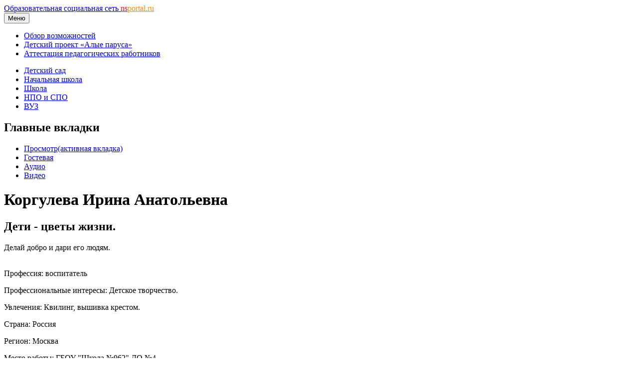

--- FILE ---
content_type: text/html; charset=utf-8
request_url: https://nsportal.ru/korguleva-irina-anatolevna
body_size: 9219
content:
<!DOCTYPE html>

<html xmlns="http://www.w3.org/1999/xhtml" lang="ru" dir="ltr" >

<head>
  <!--[if IE]><![endif]-->
<meta http-equiv="Content-Type" content="text/html; charset=utf-8" />
<meta name="Generator" content="Drupal 7 (http://drupal.org)" />
<link rel="shortcut icon" href="https://nsportal.ru/sites/all/themes/acquia_marina/favicon.ico" type="image/vnd.microsoft.icon" />
  <title>Коргулева Ирина Анатольевна | Дети - цветы жизни. | Образовательная социальная сеть</title>
  <meta name="viewport" content="width=device-width,initial-scale=1">
  <noscript id="advagg_loadcss_0">
<link type="text/css" rel="stylesheet" href="https://cdnjs.cloudflare.com/ajax/libs/jquery.colorbox/1.4.33/example1/colorbox.min.css" media="all" />
</noscript><link type="text/css" rel="preload" href="https://cdnjs.cloudflare.com/ajax/libs/jquery.colorbox/1.4.33/example1/colorbox.min.css" media="all" as="style" onload="this.onload=null;this.rel=&#039;stylesheet&#039;" />
<noscript id="advagg_loadcss_1">
<link type="text/css" rel="stylesheet" href="/sites/default/files/advagg_css/css__9cWqptSUNYq5YedfIwh33VxtugFVWjDdEsblT8GhLKI__quUjyhSfbEukHj8a0hYvzm9VTmPALmSZvA0xfM_Oxzo__xK8RrS6Elbeb-uFsk6sQnqBT0LQWi9ruFM_5ORYTRxs.css" media="all" />
</noscript><link type="text/css" rel="preload" href="/sites/default/files/advagg_css/css__9cWqptSUNYq5YedfIwh33VxtugFVWjDdEsblT8GhLKI__quUjyhSfbEukHj8a0hYvzm9VTmPALmSZvA0xfM_Oxzo__xK8RrS6Elbeb-uFsk6sQnqBT0LQWi9ruFM_5ORYTRxs.css" media="all" as="style" onload="this.onload=null;this.rel=&#039;stylesheet&#039;" />
<noscript id="advagg_loadcss_2">
<link type="text/css" rel="stylesheet" href="/sites/default/files/advagg_css/css__a6LsZ9fW0phqnpQoTnBfq6axrBM19GxpQnrCWJT8-Bk__jkuIew7KG9aQYDiLgkF3QtfvbQlOEhqcdmRg6u2hqeE__xK8RrS6Elbeb-uFsk6sQnqBT0LQWi9ruFM_5ORYTRxs.css" media="all" />
</noscript><link type="text/css" rel="preload" href="/sites/default/files/advagg_css/css__a6LsZ9fW0phqnpQoTnBfq6axrBM19GxpQnrCWJT8-Bk__jkuIew7KG9aQYDiLgkF3QtfvbQlOEhqcdmRg6u2hqeE__xK8RrS6Elbeb-uFsk6sQnqBT0LQWi9ruFM_5ORYTRxs.css" media="all" as="style" onload="this.onload=null;this.rel=&#039;stylesheet&#039;" />
<noscript id="advagg_loadcss_3">
<link type="text/css" rel="stylesheet" href="/sites/default/files/advagg_css/css__P6IUplZtg49jjx07vmYslkCOrJk37PuZ8DFTyLCIKxA__8WLLw30TFGwdXXi2OebbkVNSWKTWS5dEWLp7rfHtS28__xK8RrS6Elbeb-uFsk6sQnqBT0LQWi9ruFM_5ORYTRxs.css" media="all" />
</noscript><link type="text/css" rel="preload" href="/sites/default/files/advagg_css/css__P6IUplZtg49jjx07vmYslkCOrJk37PuZ8DFTyLCIKxA__8WLLw30TFGwdXXi2OebbkVNSWKTWS5dEWLp7rfHtS28__xK8RrS6Elbeb-uFsk6sQnqBT0LQWi9ruFM_5ORYTRxs.css" media="all" as="style" onload="this.onload=null;this.rel=&#039;stylesheet&#039;" />
<noscript id="advagg_loadcss_4">
<link type="text/css" rel="stylesheet" href="/sites/default/files/advagg_css/css__IND9Ea9cZJoyPbSkNshnqYv4c5MRWiCE06f8uY8qHPM__P6MQmonPAG9EwAkymq3qjeHUqjIQEfCps7JxljLqlUY__xK8RrS6Elbeb-uFsk6sQnqBT0LQWi9ruFM_5ORYTRxs.css" media="all" />
</noscript><link type="text/css" rel="preload" href="/sites/default/files/advagg_css/css__IND9Ea9cZJoyPbSkNshnqYv4c5MRWiCE06f8uY8qHPM__P6MQmonPAG9EwAkymq3qjeHUqjIQEfCps7JxljLqlUY__xK8RrS6Elbeb-uFsk6sQnqBT0LQWi9ruFM_5ORYTRxs.css" media="all" as="style" onload="this.onload=null;this.rel=&#039;stylesheet&#039;" />
<noscript id="advagg_loadcss_5">
<link type="text/css" rel="stylesheet" href="/sites/default/files/advagg_css/css__UjpsJAPU8laR8ahZaR7mDTrTIbEUfx6ojtntXO4DDMg__XzxbfvF62JIagzPQvJTYUOB8YCyfSpjpBIo6Rw5I9Lo__xK8RrS6Elbeb-uFsk6sQnqBT0LQWi9ruFM_5ORYTRxs.css" media="all" />
</noscript><link type="text/css" rel="preload" href="/sites/default/files/advagg_css/css__UjpsJAPU8laR8ahZaR7mDTrTIbEUfx6ojtntXO4DDMg__XzxbfvF62JIagzPQvJTYUOB8YCyfSpjpBIo6Rw5I9Lo__xK8RrS6Elbeb-uFsk6sQnqBT0LQWi9ruFM_5ORYTRxs.css" media="all" as="style" onload="this.onload=null;this.rel=&#039;stylesheet&#039;" />
<noscript id="advagg_loadcss_6">
<link type="text/css" rel="stylesheet" href="/sites/default/files/advagg_css/css__NlhswG26P7SVCRUccLBVgypHscwoHuX6hTPkh81jiD4__KD6wim-jeKtklbNwMd-wnp9CVV7QbkarHvCyD43Mvgs__xK8RrS6Elbeb-uFsk6sQnqBT0LQWi9ruFM_5ORYTRxs.css" media="all" />
</noscript><link type="text/css" rel="preload" href="/sites/default/files/advagg_css/css__NlhswG26P7SVCRUccLBVgypHscwoHuX6hTPkh81jiD4__KD6wim-jeKtklbNwMd-wnp9CVV7QbkarHvCyD43Mvgs__xK8RrS6Elbeb-uFsk6sQnqBT0LQWi9ruFM_5ORYTRxs.css" media="all" as="style" onload="this.onload=null;this.rel=&#039;stylesheet&#039;" />
<noscript id="advagg_loadcss_7">
<link type="text/css" rel="stylesheet" href="/sites/default/files/advagg_css/css__m3S88vYNYsDrsgQU6wZwHsw_fZ9ONcVa9fMq8roCiFo__XtgLsU1r48Ci-CYmZQTnj195Ot3p1sTA-SLvo8JvkC8__xK8RrS6Elbeb-uFsk6sQnqBT0LQWi9ruFM_5ORYTRxs.css" media="all" />
</noscript><link type="text/css" rel="preload" href="/sites/default/files/advagg_css/css__m3S88vYNYsDrsgQU6wZwHsw_fZ9ONcVa9fMq8roCiFo__XtgLsU1r48Ci-CYmZQTnj195Ot3p1sTA-SLvo8JvkC8__xK8RrS6Elbeb-uFsk6sQnqBT0LQWi9ruFM_5ORYTRxs.css" media="all" as="style" onload="this.onload=null;this.rel=&#039;stylesheet&#039;" />
<noscript id="advagg_loadcss_8">
<link type="text/css" rel="stylesheet" href="/sites/default/files/advagg_css/css__ruqGHSew7c8zqPDE83D8--2lU8ljVNcmPcAA_BLUc7U__QGENUeK_YxGqAPI80IcnfA2bCmUcdlZ9VVJlGPDhNXA__xK8RrS6Elbeb-uFsk6sQnqBT0LQWi9ruFM_5ORYTRxs.css" media="all" />
</noscript><link type="text/css" rel="preload" href="/sites/default/files/advagg_css/css__ruqGHSew7c8zqPDE83D8--2lU8ljVNcmPcAA_BLUc7U__QGENUeK_YxGqAPI80IcnfA2bCmUcdlZ9VVJlGPDhNXA__xK8RrS6Elbeb-uFsk6sQnqBT0LQWi9ruFM_5ORYTRxs.css" media="all" as="style" onload="window.advagg_mod_loadcss = function() {if (window.jQuery) {if (jQuery.isFunction(jQuery.holdReady)){jQuery.holdReady(false);}} else {setTimeout(advagg_mod_loadcss, 100);}};setTimeout(advagg_mod_loadcss, 200);this.onload=null;this.rel=&#039;stylesheet&#039;" />
  <link href="/sites/all/themes/acquia_marina/css/bootstrap.min.css?1" rel="stylesheet">
  <link href="/sites/all/themes/acquia_marina/css/main.min.css?11" rel="stylesheet">
  <link href="/sites/all/themes/acquia_marina/css/main-md.min.css?10" rel="stylesheet" media="(min-width:768px)">
  <link rel="preload" href="/sites/all/themes/acquia_marina/css/advanced.min.css?0" as="style" onload="this.onload=null;this.rel='stylesheet'">
  <noscript><link rel="stylesheet" href="/sites/all/themes/acquia_marina/css/advanced.min.css?0"></noscript>
  <script defer src="/sites/all/themes/acquia_marina/_js/main.min.js?17"></script>
  <script type="text/javascript">
<!--//--><![CDATA[//><!--
function advagg_fallback(file){var head = document.getElementsByTagName("head")[0];var script = document.createElement("script");script.src = file;script.type = "text/javascript";head.appendChild(script);};
//--><!]]>
</script>
<script type="text/javascript" defer="defer" src="//ajax.googleapis.com/ajax/libs/jquery/1.7.2/jquery.min.js" onload="if(jQuery.isFunction(jQuery.holdReady)){jQuery.holdReady(true);jQuery.holdReady(true);}" onerror="advagg_fallback(&#039;/sites/all/modules/jquery_update/replace/jquery/1.7/jquery.min.js&#039;);"></script>
<script type="text/javascript" src="/sites/default/files/advagg_js/js__ZyeOaiFuDejQQbhUV7yg7atYZnj4WLfH77o0scv4068__jeShjS1-sEwOx4dbB-NSBsCnxWfNslS1Nkgx4CZngGA__xK8RrS6Elbeb-uFsk6sQnqBT0LQWi9ruFM_5ORYTRxs.js" defer="defer" onload="
function advagg_mod_2() {
  // Count how many times this function is called.
  advagg_mod_2.count = ++advagg_mod_2.count || 1;
  try {
    if (advagg_mod_2.count <= 40) {
      init_drupal_core_settings();

      // Set this to 100 so that this function only runs once.
      advagg_mod_2.count = 100;
    }
  }
  catch(e) {
    if (advagg_mod_2.count >= 40) {
      // Throw the exception if this still fails after running 40 times.
      throw e;
    }
    else {
      // Try again in 1 ms.
      window.setTimeout(advagg_mod_2, 1);
    }
  }
}
function advagg_mod_2_check() {
  if (window.init_drupal_core_settings && window.jQuery && window.Drupal) {
    advagg_mod_2();
  }
  else {
    window.setTimeout(advagg_mod_2_check, 1);
  }
}
advagg_mod_2_check();"></script>
<script type="text/javascript" src="/sites/default/files/advagg_js/js__1EQrqF0xK1oOdXmfVgbw9rBqbQVr6ZNR7LIb6JDEoLc__YlakCAEHa-d_6-AG48Qp2C7cl58YBmXwzLt5KEIo7U8__xK8RrS6Elbeb-uFsk6sQnqBT0LQWi9ruFM_5ORYTRxs.js" defer="defer"></script>
<script type="text/javascript">
<!--//--><![CDATA[//><!--
/*eslint-disable */
/*! loadCSS rel=preload polyfill. [c]2017 Filament Group, Inc. MIT License */
!function(t){"use strict";t.loadCSS||(t.loadCSS=function(){});var e=loadCSS.relpreload={};if(e.support=function(){var e;try{e=t.document.createElement("link").relList.supports("preload")}catch(t){e=!1}return function(){return e}}(),e.bindMediaToggle=function(t){function e(){t.media=a}var a=t.media||"all";t.addEventListener?t.addEventListener("load",e):t.attachEvent&&t.attachEvent("onload",e),setTimeout(function(){t.rel="stylesheet",t.media="only x"}),setTimeout(e,3e3)},e.poly=function(){if(!e.support())for(var a=t.document.getElementsByTagName("link"),n=0;n<a.length;n++){var o=a[n];"preload"!==o.rel||"style"!==o.getAttribute("as")||o.getAttribute("data-loadcss")||(o.setAttribute("data-loadcss",!0),e.bindMediaToggle(o))}},!e.support()){e.poly();var a=t.setInterval(e.poly,500);t.addEventListener?t.addEventListener("load",function(){e.poly(),t.clearInterval(a)}):t.attachEvent&&t.attachEvent("onload",function(){e.poly(),t.clearInterval(a)})}"undefined"!=typeof exports?exports.loadCSS=loadCSS:t.loadCSS=loadCSS}("undefined"!=typeof global?global:this);
//--><!]]>
</script>
<script type="text/javascript">
<!--//--><![CDATA[//><!--
function init_drupal_core_settings() {jQuery.extend(Drupal.settings,{"basePath":"\/","pathPrefix":"","setHasJsCookie":0,"ajaxPageState":{"theme":"acquia_marina","theme_token":"AhKmtN39Yvb5VD9bm9CwmMFSQi-fGgZOnT8o9pvW_fU"},"colorbox":{"transition":"none","speed":"100","opacity":"0.60","slideshow":true,"slideshowAuto":false,"slideshowSpeed":"2500","slideshowStart":"\u0441\u043b\u0430\u0439\u0434-\u0448\u043e\u0443","slideshowStop":"\u0441\u0442\u043e\u043f","current":"{current} of {total}","previous":"\u00ab Prev","next":"Next \u00bb","close":"Close","overlayClose":true,"returnFocus":true,"maxWidth":"600px","maxHeight":"600px","initialWidth":"600px","initialHeight":"600px","fixed":false,"scrolling":true,"mobiledetect":false,"mobiledevicewidth":"480px","file_public_path":"\/sites\/default\/files","specificPagesDefaultValue":"admin*\nimagebrowser*\nimg_assist*\nimce*\nnode\/add\/*\nnode\/*\/edit\nprint\/*\nprintpdf\/*\nsystem\/ajax\nsystem\/ajax\/*"},"heartbeat_language":"ru","heartbeat_poll_url":"https:\/\/nsportal.ru\/heartbeat\/js\/poll","heartbeat_comment_post_url":"https:\/\/nsportal.ru\/heartbeat\/comment\/post","heartbeat_comment_load_url":"https:\/\/nsportal.ru\/heartbeat\/comments\/load\/js","my_cache":{"uid":"107268","type":"user","fio":"\u041a\u043e\u0440\u0433\u0443\u043b\u0435\u0432\u0430 \u0418\u0440\u0438\u043d\u0430 \u0410\u043d\u0430\u0442\u043e\u043b\u044c\u0435\u0432\u043d\u0430","path":"\/korguleva-irina-anatolevna"}}); 
if(jQuery.isFunction(jQuery.holdReady)){jQuery.holdReady(false);}} if(window.jQuery && window.Drupal){init_drupal_core_settings();}
//--><!]]>
</script>
  <script defer src="/sites/all/themes/acquia_marina/_js/advanced.min.js?6"></script>
</head>
<body id="pid-korguleva-irina-anatolevna" class="html not-front not-logged-in no-sidebars page-user page-user- page-user-107268 font-size-16 grid-type-fluid grid-width-16 fluid-100 sidebars-split" >
  
<!-- page-top region -->
  <div id="page-top" class="region region-page-top page-top">
    <div id="page-top-inner" class="page-top-inner inner">
          </div><!-- /page-top-inner -->
  </div><!-- /page-top -->
  <div id="page" class="page mx-auto">
<div id="page-inner" class="page-inner">
<div id="header-group-wrapper" class="header-group-wrapper full-width clearfix">
<div id="header-group" class="header-group region grid16-16">
<div id="header-group-inner" class="header-group-inner inner clearfix pt-0 pt-md-2">
<header>
<nav class="navbar navbar-expand-lg navbar-light">
<div class="logo"></div>
<div id="site-name" class="flex-grow-1"><a title="На главную" href="/" rel="home">Образовательная социальная сеть <span class="d-none d-sm-block"><font color="red">ns</font><font color="darkorange">portal.ru</font></span></a></div>
<button type="button" class="navbar-toggler" data-bs-toggle="collapse" data-bs-target="#navbarCollapse">
<span class="d-none d-sm-inline h6">Меню</span>
<span class="navbar-toggler-icon"></span>
</button>
<div id="navbarCollapse" class="collapse navbar-collapse w-lg-auto">
<div class="navbar-nav">
<div class="marina-list-raquo">
<ul id="right-top-menu" class="menu"><li class="first"><a href="/page/bystryi-start" title="">Обзор возможностей</a></li><li><a href="/ap" title="">Детский проект «Алые паруса»</a></li><li class="last"><a href="/attestatsiya-pedagogicheskikh-rabotnikov" title="">Аттестация педагогических работников</a></li></ul>      
</div>
</div>
</div>
</nav>
<nav class="navbar navbar-expand-lg navbar-light navbar-sections">
<div id="navbarCollapse" class="collapse navbar-collapse justify-content-end">
<div class="navbar-nav">
<div class="block-superfish"><ul id="my-superfish-menu" class="menu sf-menu sf-horizontal d-none d-lg-block"><li><a href="/detskiy-sad">Детский сад</a></li><li><a href="/nachalnaya-shkola">Начальная школа</a></li><li><a href="/shkola">Школа</a><ul class="sf-submenu" style="display:none;"></ul></li><li><a href="/npo-spo">НПО и СПО</a></li><li><a href="/vuz">ВУЗ</a></li></ul></div>
</div>
</div>
</nav>
</header>
</div>
</div>
</div>
<div class="preface-top-outer"><div id="new-private-messages"></div></div>
<div id="main-wrapper" class="main-wrapper full-width clearfix">
<div id="main" class="main region grid16-16">
<div id="main-inner" class="row main-inner inner clearfix">
<div id="main-group" class="col main-group region nested ">
<div id="main-group-inner" class="main-group-inner inner">
<div id="main-content" class="main-content region nested">
<div id="main-content-inner" class="main-content-inner inner">
<div id="content-group" class="content-group region nested " style="width:100%"">
<div id="content-group-inner" class="content-group-inner inner">
<div id="content-region" class="content-region region nested">
<div id="content-region-inner" class="content-region-inner inner">
<a id="main-content-area"></a>
<div id="content-tabs" class="content-tabs block"><h2 class="element-invisible">Главные вкладки</h2><ul class="tabs primary"><li class="active"><a href="/korguleva-irina-anatolevna" class="active">Просмотр<span class="element-invisible">(активная вкладка)</span></a></li>
<li><a href="/user/107268/guestbook">Гостевая</a></li>
<li><a href="/user/107268/audio">Аудио</a></li>
<li><a href="/user/107268/video">Видео</a></li>
</ul></div>
<h1 class="title gutter">
Коргулева Ирина Анатольевна</h1>

<!-- content region -->
  <div id="content" class="region region-content content nested grid16-16" style="width:100%">
    <div id="content-inner" class="content-inner inner">
      <div id="block-system-main" class="block block-system first last odd">
<div class="inner clearfix gutter">
<div class="inner-wrapper">
<div class="inner-inner">
<div class="content clearfix">
<h2 class="user-title">Дети - цветы жизни.</h2>
<div id="y-header">
	<div id="y-message"> Делай добро и дари его людям. </div>
</div>	
<div class="row gx-0" id="wrapper-saita">
	<div id="outer1-saita" class="col-12 col-lg-3 pe-lg-4 marina-list-raquo marina-title-rounded-green inner-inner">
	  <div id="g-ramka">
      <div id="slideshow" class="text-center">
        <div class="carousel slide carousel-fade" data-bs-ride="carousel">
          <div class="carousel-inner">
            <a id="user-slideshow-edit" target="_blank"><div class="carousel-item active">
      <img src="/sites/default/files/2011/12/29/100_2155.jpg" alt="">
    </div></a>          </div> 
        </div> 
      </div> 
      <div class="y-ramka">
        <p><span class="h6">Профессия: </span>воспитатель</p><p><span class="h6">Профессиональные интересы: </span>Детское творчество.</p><p><span class="h6">Увлечения: </span>Квилинг, вышивка крестом.</p><p><span class="h6">Страна: </span>Россия</p><p><span class="h6">Регион: </span>Москва</p><p><span class="h6">Место работы: </span>ГБОУ &quot;Школа №962&quot; ДО №4</p>      </div>
              <h2 class="title block-title show-for-p">Навигация</h2>
        <ul class='menu'><div id="mini-site-menu-1"></div><li class="show-for-onwer"><a href="/invite/1" target="_blank">Пригласить друга</a></li></ul>                              <div class="y-ramka show-for-onwer" style="font-size:0.9rem;"><h6>Ссылка на мой мини-сайт:</h6>https://nsportal.ru/korguleva-irina-anatolevna</div>      <div id="mini-site-menu-2" class="d-none d-lg-block">
      </div>
	  </div>
    <div class="share_buttons clearfix pb-4">Поделиться:
      <div class="ya-share2" data-services="vkontakte,odnoklassniki,moimir" data-url="https://nsportal.ru/korguleva-irina-anatolevna" data-title="Коргулева Ирина Анатольевна" data-image="https://nsportal.ru/"></div>
    </div>
	</div> <!-- end outer1 -->
	<div id="outer2-saita" class="col-12 col-lg-7 marina-title-rounded-green inner-inner">
		<div class="epigraf">
		  <h6>  </h6>
		  <div class="text-right"><em></em></div>
		</div>
		<p align="justify"> <p style="text-align: center;"> </p><p style="text-align: center;">Х</p><p style="text-align: center;"><strong>Хороший воспитатель - это врач, для которого главный закон: "Не навреди!"</strong></p><p style="text-align: center;"><strong>Без приборов и инструментов мы наблюдаем за душевным, нравственным здоровьем наших детей.</strong></p><p style="text-align: center;"><strong>Без микстур и уколов  лечим словом, советом, улыбкой, вниманием.</strong></p><p style="text-align: center;"><strong>Кем бы в жизни не стал наш воспитанник, главное, чтобы он научился ценить жизнь и быть человеком.</strong></p><p style="text-align: center;"><strong>Хороший воспитатель - это мудрый судья, невольно оказавшийся в центре внимания вечного конфликта.</strong></p><p style="text-align: center;"><strong>Как настоящий миротворец сглаживает противоречия, чтобы придти к гармонии, постоянно взвешивает добро и зло, поступки и действия,</strong></p><p style="text-align: center;"><strong>но не карает, а старается предупредить ошибки.</strong></p><p style="text-align: center;"><strong>Хороший воспитатель - это артист, сценарист, художник. В его силах превратить любое занятие в удовольствие.</strong></p><p style="text-align: center;"><strong>Творчество - вот лучший учитель!</strong></p><p style="text-align: center;"><strong>Не жалейте время на детей, разглядите взрослых в них людей.</strong></p><p style="text-align: center;"><strong>Перестаньте ссориться и злиться, попытайтесь с ними подружиться.</strong></p><p style="text-align: center;"><strong>Постарайтесь их не упрекать, вовремя послушать и понять.</strong></p><p style="text-align: center;"><strong>Обогрейте их своим теплом, крепостью для них пусть станет дом.</strong></p><p style="text-align: center;"><strong>Вместе с ними пробуйте, ищите, обо всём на свете говорите,</strong></p><p style="text-align: center;"><strong>И всегда незримо направляйте и во всех делах им помогайте.</strong></p>

 </p><img class="user-title" src="/sites/all/themes/acquia_marina/_img/about_me.png" align="left"><h2 class="title block-title">О себе</h2><p align="justify"> <p>Дата рождения 11.09.1976 год. Учусь в Педагогическом колледже № 16. Работаю воспитателем 2,5 года.</p>

 </p><img class="user-title" src="/sites/all/themes/acquia_marina/_img/knigi.png" align="left"><h2 class="title block-title">Книги, которые сформировали мой внутренний мир</h2> <p align="justify"> <p>Очень люблю сказки.</p>

 </p><img class="user-title" src="/sites/all/themes/acquia_marina/_img/vzgljad.png" align="left"><h2 class="title block-title">Мой взгляд на мир</h2> <p align="justify"> <p> </p><p class="MsoNormal" style="margin-bottom:0cm;margin-bottom:.0001pt;line-height:&#10;normal"> </p><p class="MsoNormal" style="margin-bottom:0cm;margin-bottom:.0001pt;line-height:&#10;normal"><span style="font-size:14px;">Прежде чем сказать – послушай.</span></p><p class="MsoNormal" style="margin-bottom:0cm;margin-bottom:.0001pt;line-height:&#10;normal"><span style="font-size:14px;">Прежде чем написать – подумай.</span></p><p class="MsoNormal" style="margin-bottom:0cm;margin-bottom:.0001pt;line-height:&#10;normal"><span style="font-size:14px;">Прежде чем потратить – заработай.</span></p><p class="MsoNormal" style="margin-bottom:0cm;margin-bottom:.0001pt;line-height:&#10;normal"><span style="font-size:14px;">Прежде чем обидеть – почувствуй.</span></p><p class="MsoNormal" style="margin-bottom:0cm;margin-bottom:.0001pt;line-height:&#10;normal"><span style="font-size:14px;">Прежде чем возненавидеть – возлюби.</span></p><p class="MsoNormal" style="margin-bottom:0cm;margin-bottom:.0001pt;line-height:&#10;normal"><span style="font-size:14px;">Прежде чем отступить – попробуй.</span></p><p class="MsoNormal" style="margin-bottom:0cm;margin-bottom:.0001pt;line-height:&#10;normal"><span style="font-size:14px;">Прежде чем умереть – проживи.</span></p>

 </p><img class="user-title" src="/sites/all/themes/acquia_marina/_img/dostizh.png" align="left"><h2 class="title block-title">Мои достижения</h2> <p align="justify"> <p><span style="font-size:16px;">Главное мое достижение- это благоприятный психологический настрой детей, которые с удовольствием идут в детский сад.</span></p>

 </p><img class="user-title" src="/sites/all/themes/acquia_marina/_img/portfolio.png" align="left"><h2 class="title block-title">Моё портфолио</h2><p align="justify"> <p style="text-align: center;"> Я только в самом начале пути. В моем портфолио будут размещены мои работы и мои достижения. Постараюсь добавлять фото и отчеты о проделанной работе, дипломы, сертификаты и грамоты, презентации, конспекты занятий и все, что касается воспитания и обучения в детском саду.Буду рада, если кому-то пригодятся мои наработки.</p><p> </p>

 </p><div class="show-for-onwer"><a href="/node/add/book-ds" ><span style="font-size:0.9rem;">Добавить учебный материал в портфолио</span></a><br><span style="font-size:0.9rem;"><a href="/list_public">Код для вставки списка публикаций на другие сайты</a></span></div>		<div class="portfolio">
			<h5>Мои публикации:</h5><form><fieldset class="collapsible "><h6 class="mt-0">Здоровый образ жизни</h6><div class="node"><div class="item-list"><ul><li class="first last"><a href="/detskiy-sad/zdorovyy-obraz-zhizni/2016/02/03/konsultatsiya-na-temu-podvizhnye-igry-kak-vazhneyshee">Консультация на тему  «Подвижные игры как важнейшее  средство оздоровления»</a></li>
</ul></div></div></fieldset><fieldset class="collapsible "><h6 class="mt-0">Окружающий мир</h6><div class="node"><div class="item-list"><ul><li class="first last"><a href="/detskiy-sad/okruzhayushchiy-mir/2016/02/03/nasekomye-vesnoy">&quot;Насекомые весной&quot;</a></li>
</ul></div></div></fieldset><fieldset class="collapsible "><h6 class="mt-0">Развитие речи</h6><div class="node"><div class="item-list"><ul><li class="first last"><a href="/detskiy-sad/razvitie-rechi/2013/01/11/konspekt-kompleksnogo-zanyatiya-po-oznakomleniyu-s">Конспект комплексного занятия  по ознакомлению с окружающим и развитию речи  в I младшей группе  </a></li>
</ul></div></div></fieldset><fieldset class="collapsible "><h6 class="mt-0">Разное</h6><div class="node"><div class="item-list"><ul><li class="first"><a href="/detskiy-sad/raznoe/2013/11/22/kak-kolosok-na-stol-prishyol">&quot; Как колосок на стол пришёл&quot;</a></li>
<li><a href="/detskiy-sad/raznoe/2013/11/08/interaktivnoe-zanyatie-ya-peku-peku-peku">Интерактивное занятие &quot;Я пеку, пеку, пеку&quot;.</a></li>
<li><a href="/detskiy-sad/raznoe/2013/09/06/perspektivnoe-planirovanie-na-noyabr-mesyats-v-1-mladshey-gruppe">Перспективное  планирование  на ноябрь месяц в 1 младшей группе.</a></li>
<li><a href="/detskiy-sad/raznoe/2013/09/06/perspektivnoe-planirovanie-na-yanvar-mesyats-v-1-mladshey-gruppe">Перспективное  планирование  на январь месяц в 1 младшей группе.</a></li>
<li><a href="/detskiy-sad/raznoe/2013/01/11/perspektivnyy-plan">Перспективный план.</a></li>
<li><a href="/detskiy-sad/raznoe/2013/01/18/prezentatsiya-0">Презентация</a></li>
<li><a href="/detskiy-sad/raznoe/2013/11/06/prezentatsiya-kak-kolosok-na-stol-prishel">Презентация &quot;Как колосок на стол пришел&quot;.</a></li>
<li class="last"><a href="/detskiy-sad/raznoe/2013/01/13/statya">Статья. </a></li>
</ul></div></div></fieldset></form><h5>Работы детей:</h5><div class="node"><div class="item-list"><ul><li class="first last"><a href="/ap/library/drugoe/2013/09/06/eksperimentirovanie">Экспериментирование</a></li>
</ul></div></div>		</div>	
		<span style='font-size:0.9rem;'><a href='/user/107268/edit/portfolio-photos' class='show-for-onwer'>Добавить грамоту в портфолио</a></span>	</div> <!-- end outer2 -->
	<div id="outer3-saita" class="col-12 col-lg-2 ps-lg-4">
		<div class="text-center"><h6 class="mt-4 mt-lg-0">Мои альбомы</h6><div class="row"><div class="col-12 col-sm-6 col-md-4 col-lg-12"><div class="media-collection-item-wrapper"><img src="/sites/all/modules/media_gallery/images/stack_bg.png" class="stack-image">
				<div class="media-gallery-item"><div class="gallery-thumb-outer"><div class="gallery-thumb-inner">
				<a class="media-gallery-thumb" href="/albom/2013/01/11/korguleva-irina-anatolevna/vystavka-yolochek"><img src="/sites/default/files/styles/media_gallery_thumbnail/public/gallery/2013/01/11/bogacheva_kseniya.jpg"><div class="mt-4 mt-lg-3 mt-xl-2">Выставка ёлочек.</div></a>
				</div></div></div></div></div><div class="col-12 col-sm-6 col-md-4 col-lg-12"><div class="media-collection-item-wrapper"><img src="/sites/all/modules/media_gallery/images/stack_bg.png" class="stack-image">
				<div class="media-gallery-item"><div class="gallery-thumb-outer"><div class="gallery-thumb-inner">
				<a class="media-gallery-thumb" href="/albom/2013/01/11/korguleva-irina-anatolevna/novyy-god"><img src="/sites/default/files/styles/media_gallery_thumbnail/public/gallery/2013/01/11/_mg_4981.jpg"><div class="mt-4 mt-lg-3 mt-xl-2">Новый год</div></a>
				</div></div></div></div></div></div><div class="text-center"><a href="/node/add/media-gallery">Создать альбом</a></div></div>	</div> <!-- end outer3 -->
</div>

</div>
</div>
</div>
</div>
</div>    </div><!-- /content-inner -->
  </div><!-- /content -->
</div>
</div>
</div>
</div>
</div>
</div>
</div>
</div>
</div>
</div>
</div>
</div>
</div>
  <div id="user_relationships_popup_form" class="user_relationships_ui_popup_form"></div><script type="text/javascript" defer="defer" src="https://cdnjs.cloudflare.com/ajax/libs/jquery.colorbox/1.6.4/jquery.colorbox-min.js"></script>
<script type="text/javascript" src="/sites/default/files/advagg_js/js__hxOxF7aEdhvlSyCfiIODtjKmufwiFkLnYBgfAc3JU2U__Zvl8DJBWOfPQpMnqpLsqpzRLZD7C0PqUDMlY8RRkYVw__xK8RrS6Elbeb-uFsk6sQnqBT0LQWi9ruFM_5ORYTRxs.js" defer="defer"></script>
<script type="text/javascript" src="/sites/default/files/advagg_js/js__NfnfPAXfjacmO1HZZtDuTRywwXPB5_M_66D2PO59OP0__puG-8iovuxTNJ7LgYunMhcmeDefXaKM0OfpgLXm_8yo__xK8RrS6Elbeb-uFsk6sQnqBT0LQWi9ruFM_5ORYTRxs.js" defer="defer"></script>
  <script defer src="https://cdn.jsdelivr.net/npm/bootstrap@5.1.0/dist/js/bootstrap.min.js" integrity="sha384-cn7l7gDp0eyniUwwAZgrzD06kc/tftFf19TOAs2zVinnD/C7E91j9yyk5//jjpt/" crossorigin="anonymous"></script>
</body>
</html>

<!-- Page cached by Boost @ 2022-08-06 11:37:17, expires @ 2022-11-26 11:37:17, lifetime 3 месяца 3 недели -->
<!-- cache/normal/nsportal.ru/k/o/r/guleva-irina-anatolevna_ -->